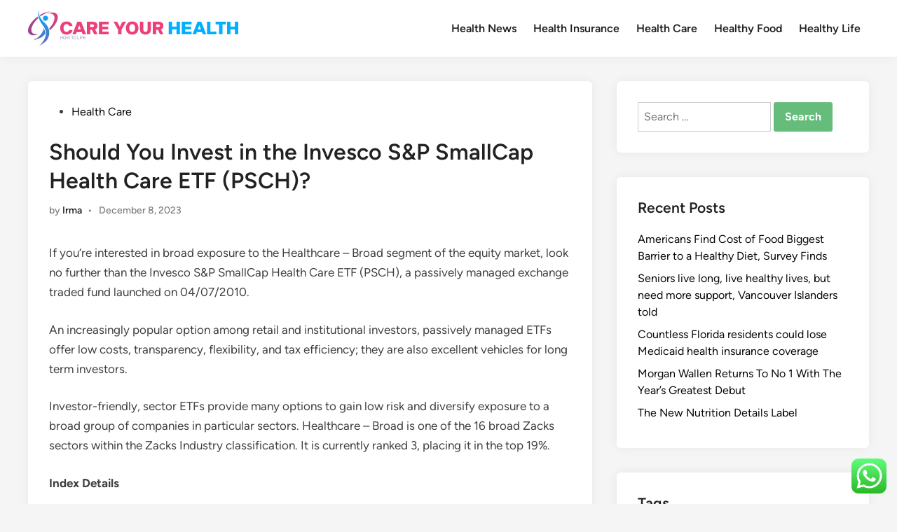

--- FILE ---
content_type: text/html; charset=UTF-8
request_url: https://careyourhealth.my.id/should-you-invest-in-the-invesco-sp-smallcap-health-care-etf-psch.html
body_size: 15053
content:
<!doctype html>
<html lang="en-US" prefix="og: https://ogp.me/ns#">
<head>
	<meta charset="UTF-8">
	<meta name="viewport" content="width=device-width, initial-scale=1">
	<link rel="profile" href="https://gmpg.org/xfn/11">

	
<!-- Search Engine Optimization by Rank Math PRO - https://rankmath.com/ -->
<title>Should You Invest in the Invesco S&amp;P SmallCap Health Care ETF (PSCH)? - CYH</title>
<meta name="description" content="If you&#039;re interested in broad exposure to the Healthcare - Broad segment of the equity market, look no further than the Invesco S&amp;P SmallCap Health Care"/>
<meta name="robots" content="follow, index, max-snippet:-1, max-video-preview:-1, max-image-preview:large"/>
<link rel="canonical" href="https://careyourhealth.my.id/should-you-invest-in-the-invesco-sp-smallcap-health-care-etf-psch.html" />
<meta property="og:locale" content="en_US" />
<meta property="og:type" content="article" />
<meta property="og:title" content="Should You Invest in the Invesco S&amp;P SmallCap Health Care ETF (PSCH)? - CYH" />
<meta property="og:description" content="If you&#039;re interested in broad exposure to the Healthcare - Broad segment of the equity market, look no further than the Invesco S&amp;P SmallCap Health Care" />
<meta property="og:url" content="https://careyourhealth.my.id/should-you-invest-in-the-invesco-sp-smallcap-health-care-etf-psch.html" />
<meta property="og:site_name" content="CYH" />
<meta property="article:tag" content="health care marketplace" />
<meta property="article:tag" content="health care plans" />
<meta property="article:tag" content="marketplace insurance phone number" />
<meta property="article:tag" content="obama care" />
<meta property="article:tag" content="obamacare" />
<meta property="article:section" content="Health Care" />
<meta property="article:published_time" content="2023-12-08T09:45:06+00:00" />
<meta name="twitter:card" content="summary_large_image" />
<meta name="twitter:title" content="Should You Invest in the Invesco S&amp;P SmallCap Health Care ETF (PSCH)? - CYH" />
<meta name="twitter:description" content="If you&#039;re interested in broad exposure to the Healthcare - Broad segment of the equity market, look no further than the Invesco S&amp;P SmallCap Health Care" />
<meta name="twitter:label1" content="Written by" />
<meta name="twitter:data1" content="Irma" />
<meta name="twitter:label2" content="Time to read" />
<meta name="twitter:data2" content="3 minutes" />
<script type="application/ld+json" class="rank-math-schema-pro">{"@context":"https://schema.org","@graph":[{"@type":["Person","Organization"],"@id":"https://careyourhealth.my.id/#person","name":"Health Niche","logo":{"@type":"ImageObject","@id":"https://careyourhealth.my.id/#logo","url":"https://careyourhealth.my.id/wp-content/uploads/2024/11/careyourhealth.my_.id-Logo-150x51.png","contentUrl":"https://careyourhealth.my.id/wp-content/uploads/2024/11/careyourhealth.my_.id-Logo-150x51.png","caption":"Health Niche","inLanguage":"en-US"},"image":{"@type":"ImageObject","@id":"https://careyourhealth.my.id/#logo","url":"https://careyourhealth.my.id/wp-content/uploads/2024/11/careyourhealth.my_.id-Logo-150x51.png","contentUrl":"https://careyourhealth.my.id/wp-content/uploads/2024/11/careyourhealth.my_.id-Logo-150x51.png","caption":"Health Niche","inLanguage":"en-US"}},{"@type":"WebSite","@id":"https://careyourhealth.my.id/#website","url":"https://careyourhealth.my.id","name":"Health Niche","publisher":{"@id":"https://careyourhealth.my.id/#person"},"inLanguage":"en-US"},{"@type":"BreadcrumbList","@id":"https://careyourhealth.my.id/should-you-invest-in-the-invesco-sp-smallcap-health-care-etf-psch.html#breadcrumb","itemListElement":[{"@type":"ListItem","position":"1","item":{"@id":"https://careyourhealth.my.id","name":"Home"}},{"@type":"ListItem","position":"2","item":{"@id":"https://careyourhealth.my.id/category/health-care","name":"Health Care"}},{"@type":"ListItem","position":"3","item":{"@id":"https://careyourhealth.my.id/should-you-invest-in-the-invesco-sp-smallcap-health-care-etf-psch.html","name":"Should You Invest in the Invesco S&#038;P SmallCap Health Care ETF (PSCH)?"}}]},{"@type":"WebPage","@id":"https://careyourhealth.my.id/should-you-invest-in-the-invesco-sp-smallcap-health-care-etf-psch.html#webpage","url":"https://careyourhealth.my.id/should-you-invest-in-the-invesco-sp-smallcap-health-care-etf-psch.html","name":"Should You Invest in the Invesco S&amp;P SmallCap Health Care ETF (PSCH)? - CYH","datePublished":"2023-12-08T09:45:06+00:00","dateModified":"2023-12-08T09:45:06+00:00","isPartOf":{"@id":"https://careyourhealth.my.id/#website"},"inLanguage":"en-US","breadcrumb":{"@id":"https://careyourhealth.my.id/should-you-invest-in-the-invesco-sp-smallcap-health-care-etf-psch.html#breadcrumb"}},{"@type":"Person","@id":"https://careyourhealth.my.id/author/irma","name":"Irma","url":"https://careyourhealth.my.id/author/irma","image":{"@type":"ImageObject","@id":"https://secure.gravatar.com/avatar/878a048e06d6d0503f84665fd4e01679193a59026490fe7af11df282fef1c053?s=96&amp;d=mm&amp;r=g","url":"https://secure.gravatar.com/avatar/878a048e06d6d0503f84665fd4e01679193a59026490fe7af11df282fef1c053?s=96&amp;d=mm&amp;r=g","caption":"Irma","inLanguage":"en-US"},"sameAs":["https://careyourhealth.my.id/"]},{"@type":"BlogPosting","headline":"Should You Invest in the Invesco S&amp;P SmallCap Health Care ETF (PSCH)? - CYH","datePublished":"2023-12-08T09:45:06+00:00","dateModified":"2023-12-08T09:45:06+00:00","articleSection":"Health Care","author":{"@id":"https://careyourhealth.my.id/author/irma","name":"Irma"},"publisher":{"@id":"https://careyourhealth.my.id/#person"},"description":"If you&#039;re interested in broad exposure to the Healthcare - Broad segment of the equity market, look no further than the Invesco S&amp;P SmallCap Health Care","name":"Should You Invest in the Invesco S&amp;P SmallCap Health Care ETF (PSCH)? - CYH","@id":"https://careyourhealth.my.id/should-you-invest-in-the-invesco-sp-smallcap-health-care-etf-psch.html#richSnippet","isPartOf":{"@id":"https://careyourhealth.my.id/should-you-invest-in-the-invesco-sp-smallcap-health-care-etf-psch.html#webpage"},"inLanguage":"en-US","mainEntityOfPage":{"@id":"https://careyourhealth.my.id/should-you-invest-in-the-invesco-sp-smallcap-health-care-etf-psch.html#webpage"}}]}</script>
<!-- /Rank Math WordPress SEO plugin -->

<link rel="alternate" type="application/rss+xml" title="CYH &raquo; Feed" href="https://careyourhealth.my.id/feed" />
<link rel="alternate" title="oEmbed (JSON)" type="application/json+oembed" href="https://careyourhealth.my.id/wp-json/oembed/1.0/embed?url=https%3A%2F%2Fcareyourhealth.my.id%2Fshould-you-invest-in-the-invesco-sp-smallcap-health-care-etf-psch.html" />
<link rel="alternate" title="oEmbed (XML)" type="text/xml+oembed" href="https://careyourhealth.my.id/wp-json/oembed/1.0/embed?url=https%3A%2F%2Fcareyourhealth.my.id%2Fshould-you-invest-in-the-invesco-sp-smallcap-health-care-etf-psch.html&#038;format=xml" />
<style id='wp-img-auto-sizes-contain-inline-css'>
img:is([sizes=auto i],[sizes^="auto," i]){contain-intrinsic-size:3000px 1500px}
/*# sourceURL=wp-img-auto-sizes-contain-inline-css */
</style>

<link rel='stylesheet' id='ht_ctc_main_css-css' href='https://careyourhealth.my.id/wp-content/plugins/click-to-chat-for-whatsapp/new/inc/assets/css/main.css?ver=4.36' media='all' />
<style id='wp-emoji-styles-inline-css'>

	img.wp-smiley, img.emoji {
		display: inline !important;
		border: none !important;
		box-shadow: none !important;
		height: 1em !important;
		width: 1em !important;
		margin: 0 0.07em !important;
		vertical-align: -0.1em !important;
		background: none !important;
		padding: 0 !important;
	}
/*# sourceURL=wp-emoji-styles-inline-css */
</style>
<link rel='stylesheet' id='wp-block-library-css' href='https://careyourhealth.my.id/wp-includes/css/dist/block-library/style.min.css?ver=6.9' media='all' />
<style id='global-styles-inline-css'>
:root{--wp--preset--aspect-ratio--square: 1;--wp--preset--aspect-ratio--4-3: 4/3;--wp--preset--aspect-ratio--3-4: 3/4;--wp--preset--aspect-ratio--3-2: 3/2;--wp--preset--aspect-ratio--2-3: 2/3;--wp--preset--aspect-ratio--16-9: 16/9;--wp--preset--aspect-ratio--9-16: 9/16;--wp--preset--color--black: #000000;--wp--preset--color--cyan-bluish-gray: #abb8c3;--wp--preset--color--white: #ffffff;--wp--preset--color--pale-pink: #f78da7;--wp--preset--color--vivid-red: #cf2e2e;--wp--preset--color--luminous-vivid-orange: #ff6900;--wp--preset--color--luminous-vivid-amber: #fcb900;--wp--preset--color--light-green-cyan: #7bdcb5;--wp--preset--color--vivid-green-cyan: #00d084;--wp--preset--color--pale-cyan-blue: #8ed1fc;--wp--preset--color--vivid-cyan-blue: #0693e3;--wp--preset--color--vivid-purple: #9b51e0;--wp--preset--gradient--vivid-cyan-blue-to-vivid-purple: linear-gradient(135deg,rgb(6,147,227) 0%,rgb(155,81,224) 100%);--wp--preset--gradient--light-green-cyan-to-vivid-green-cyan: linear-gradient(135deg,rgb(122,220,180) 0%,rgb(0,208,130) 100%);--wp--preset--gradient--luminous-vivid-amber-to-luminous-vivid-orange: linear-gradient(135deg,rgb(252,185,0) 0%,rgb(255,105,0) 100%);--wp--preset--gradient--luminous-vivid-orange-to-vivid-red: linear-gradient(135deg,rgb(255,105,0) 0%,rgb(207,46,46) 100%);--wp--preset--gradient--very-light-gray-to-cyan-bluish-gray: linear-gradient(135deg,rgb(238,238,238) 0%,rgb(169,184,195) 100%);--wp--preset--gradient--cool-to-warm-spectrum: linear-gradient(135deg,rgb(74,234,220) 0%,rgb(151,120,209) 20%,rgb(207,42,186) 40%,rgb(238,44,130) 60%,rgb(251,105,98) 80%,rgb(254,248,76) 100%);--wp--preset--gradient--blush-light-purple: linear-gradient(135deg,rgb(255,206,236) 0%,rgb(152,150,240) 100%);--wp--preset--gradient--blush-bordeaux: linear-gradient(135deg,rgb(254,205,165) 0%,rgb(254,45,45) 50%,rgb(107,0,62) 100%);--wp--preset--gradient--luminous-dusk: linear-gradient(135deg,rgb(255,203,112) 0%,rgb(199,81,192) 50%,rgb(65,88,208) 100%);--wp--preset--gradient--pale-ocean: linear-gradient(135deg,rgb(255,245,203) 0%,rgb(182,227,212) 50%,rgb(51,167,181) 100%);--wp--preset--gradient--electric-grass: linear-gradient(135deg,rgb(202,248,128) 0%,rgb(113,206,126) 100%);--wp--preset--gradient--midnight: linear-gradient(135deg,rgb(2,3,129) 0%,rgb(40,116,252) 100%);--wp--preset--font-size--small: 13px;--wp--preset--font-size--medium: 20px;--wp--preset--font-size--large: 36px;--wp--preset--font-size--x-large: 42px;--wp--preset--spacing--20: 0.44rem;--wp--preset--spacing--30: 0.67rem;--wp--preset--spacing--40: 1rem;--wp--preset--spacing--50: 1.5rem;--wp--preset--spacing--60: 2.25rem;--wp--preset--spacing--70: 3.38rem;--wp--preset--spacing--80: 5.06rem;--wp--preset--shadow--natural: 6px 6px 9px rgba(0, 0, 0, 0.2);--wp--preset--shadow--deep: 12px 12px 50px rgba(0, 0, 0, 0.4);--wp--preset--shadow--sharp: 6px 6px 0px rgba(0, 0, 0, 0.2);--wp--preset--shadow--outlined: 6px 6px 0px -3px rgb(255, 255, 255), 6px 6px rgb(0, 0, 0);--wp--preset--shadow--crisp: 6px 6px 0px rgb(0, 0, 0);}:where(.is-layout-flex){gap: 0.5em;}:where(.is-layout-grid){gap: 0.5em;}body .is-layout-flex{display: flex;}.is-layout-flex{flex-wrap: wrap;align-items: center;}.is-layout-flex > :is(*, div){margin: 0;}body .is-layout-grid{display: grid;}.is-layout-grid > :is(*, div){margin: 0;}:where(.wp-block-columns.is-layout-flex){gap: 2em;}:where(.wp-block-columns.is-layout-grid){gap: 2em;}:where(.wp-block-post-template.is-layout-flex){gap: 1.25em;}:where(.wp-block-post-template.is-layout-grid){gap: 1.25em;}.has-black-color{color: var(--wp--preset--color--black) !important;}.has-cyan-bluish-gray-color{color: var(--wp--preset--color--cyan-bluish-gray) !important;}.has-white-color{color: var(--wp--preset--color--white) !important;}.has-pale-pink-color{color: var(--wp--preset--color--pale-pink) !important;}.has-vivid-red-color{color: var(--wp--preset--color--vivid-red) !important;}.has-luminous-vivid-orange-color{color: var(--wp--preset--color--luminous-vivid-orange) !important;}.has-luminous-vivid-amber-color{color: var(--wp--preset--color--luminous-vivid-amber) !important;}.has-light-green-cyan-color{color: var(--wp--preset--color--light-green-cyan) !important;}.has-vivid-green-cyan-color{color: var(--wp--preset--color--vivid-green-cyan) !important;}.has-pale-cyan-blue-color{color: var(--wp--preset--color--pale-cyan-blue) !important;}.has-vivid-cyan-blue-color{color: var(--wp--preset--color--vivid-cyan-blue) !important;}.has-vivid-purple-color{color: var(--wp--preset--color--vivid-purple) !important;}.has-black-background-color{background-color: var(--wp--preset--color--black) !important;}.has-cyan-bluish-gray-background-color{background-color: var(--wp--preset--color--cyan-bluish-gray) !important;}.has-white-background-color{background-color: var(--wp--preset--color--white) !important;}.has-pale-pink-background-color{background-color: var(--wp--preset--color--pale-pink) !important;}.has-vivid-red-background-color{background-color: var(--wp--preset--color--vivid-red) !important;}.has-luminous-vivid-orange-background-color{background-color: var(--wp--preset--color--luminous-vivid-orange) !important;}.has-luminous-vivid-amber-background-color{background-color: var(--wp--preset--color--luminous-vivid-amber) !important;}.has-light-green-cyan-background-color{background-color: var(--wp--preset--color--light-green-cyan) !important;}.has-vivid-green-cyan-background-color{background-color: var(--wp--preset--color--vivid-green-cyan) !important;}.has-pale-cyan-blue-background-color{background-color: var(--wp--preset--color--pale-cyan-blue) !important;}.has-vivid-cyan-blue-background-color{background-color: var(--wp--preset--color--vivid-cyan-blue) !important;}.has-vivid-purple-background-color{background-color: var(--wp--preset--color--vivid-purple) !important;}.has-black-border-color{border-color: var(--wp--preset--color--black) !important;}.has-cyan-bluish-gray-border-color{border-color: var(--wp--preset--color--cyan-bluish-gray) !important;}.has-white-border-color{border-color: var(--wp--preset--color--white) !important;}.has-pale-pink-border-color{border-color: var(--wp--preset--color--pale-pink) !important;}.has-vivid-red-border-color{border-color: var(--wp--preset--color--vivid-red) !important;}.has-luminous-vivid-orange-border-color{border-color: var(--wp--preset--color--luminous-vivid-orange) !important;}.has-luminous-vivid-amber-border-color{border-color: var(--wp--preset--color--luminous-vivid-amber) !important;}.has-light-green-cyan-border-color{border-color: var(--wp--preset--color--light-green-cyan) !important;}.has-vivid-green-cyan-border-color{border-color: var(--wp--preset--color--vivid-green-cyan) !important;}.has-pale-cyan-blue-border-color{border-color: var(--wp--preset--color--pale-cyan-blue) !important;}.has-vivid-cyan-blue-border-color{border-color: var(--wp--preset--color--vivid-cyan-blue) !important;}.has-vivid-purple-border-color{border-color: var(--wp--preset--color--vivid-purple) !important;}.has-vivid-cyan-blue-to-vivid-purple-gradient-background{background: var(--wp--preset--gradient--vivid-cyan-blue-to-vivid-purple) !important;}.has-light-green-cyan-to-vivid-green-cyan-gradient-background{background: var(--wp--preset--gradient--light-green-cyan-to-vivid-green-cyan) !important;}.has-luminous-vivid-amber-to-luminous-vivid-orange-gradient-background{background: var(--wp--preset--gradient--luminous-vivid-amber-to-luminous-vivid-orange) !important;}.has-luminous-vivid-orange-to-vivid-red-gradient-background{background: var(--wp--preset--gradient--luminous-vivid-orange-to-vivid-red) !important;}.has-very-light-gray-to-cyan-bluish-gray-gradient-background{background: var(--wp--preset--gradient--very-light-gray-to-cyan-bluish-gray) !important;}.has-cool-to-warm-spectrum-gradient-background{background: var(--wp--preset--gradient--cool-to-warm-spectrum) !important;}.has-blush-light-purple-gradient-background{background: var(--wp--preset--gradient--blush-light-purple) !important;}.has-blush-bordeaux-gradient-background{background: var(--wp--preset--gradient--blush-bordeaux) !important;}.has-luminous-dusk-gradient-background{background: var(--wp--preset--gradient--luminous-dusk) !important;}.has-pale-ocean-gradient-background{background: var(--wp--preset--gradient--pale-ocean) !important;}.has-electric-grass-gradient-background{background: var(--wp--preset--gradient--electric-grass) !important;}.has-midnight-gradient-background{background: var(--wp--preset--gradient--midnight) !important;}.has-small-font-size{font-size: var(--wp--preset--font-size--small) !important;}.has-medium-font-size{font-size: var(--wp--preset--font-size--medium) !important;}.has-large-font-size{font-size: var(--wp--preset--font-size--large) !important;}.has-x-large-font-size{font-size: var(--wp--preset--font-size--x-large) !important;}
/*# sourceURL=global-styles-inline-css */
</style>

<style id='classic-theme-styles-inline-css'>
/*! This file is auto-generated */
.wp-block-button__link{color:#fff;background-color:#32373c;border-radius:9999px;box-shadow:none;text-decoration:none;padding:calc(.667em + 2px) calc(1.333em + 2px);font-size:1.125em}.wp-block-file__button{background:#32373c;color:#fff;text-decoration:none}
/*# sourceURL=/wp-includes/css/classic-themes.min.css */
</style>
<link rel='stylesheet' id='hybridmag-style-css' href='https://careyourhealth.my.id/wp-content/themes/hybridmag/style.css?ver=1.1.0' media='all' />
<link rel='stylesheet' id='hybridmag-font-figtree-css' href='https://careyourhealth.my.id/wp-content/themes/hybridmag/assets/css/font-figtree.css' media='all' />
<script src="https://careyourhealth.my.id/wp-includes/js/jquery/jquery.min.js?ver=3.7.1" id="jquery-core-js"></script>
<script src="https://careyourhealth.my.id/wp-includes/js/jquery/jquery-migrate.min.js?ver=3.4.1" id="jquery-migrate-js"></script>
<link rel="https://api.w.org/" href="https://careyourhealth.my.id/wp-json/" /><link rel="alternate" title="JSON" type="application/json" href="https://careyourhealth.my.id/wp-json/wp/v2/posts/252" /><link rel="EditURI" type="application/rsd+xml" title="RSD" href="https://careyourhealth.my.id/xmlrpc.php?rsd" />
<meta name="generator" content="WordPress 6.9" />
<link rel='shortlink' href='https://careyourhealth.my.id/?p=252' />

	<style type="text/css" id="hybridmag-custom-css">
		/* Custom CSS */
            :root {  }	</style>
	<link rel="icon" href="https://careyourhealth.my.id/wp-content/uploads/2024/11/careyourhealth.my_.id-Icon.png" sizes="32x32" />
<link rel="icon" href="https://careyourhealth.my.id/wp-content/uploads/2024/11/careyourhealth.my_.id-Icon.png" sizes="192x192" />
<link rel="apple-touch-icon" href="https://careyourhealth.my.id/wp-content/uploads/2024/11/careyourhealth.my_.id-Icon.png" />
<meta name="msapplication-TileImage" content="https://careyourhealth.my.id/wp-content/uploads/2024/11/careyourhealth.my_.id-Icon.png" />
</head>

<body class="wp-singular post-template-default single single-post postid-252 single-format-standard wp-custom-logo wp-embed-responsive wp-theme-hybridmag hybridmag-wide hm-cl-sep hm-right-sidebar th-hm-es hm-h-de hm-footer-cols-3">

<div id="page" class="site">

	<a class="skip-link screen-reader-text" href="#primary">Skip to content</a>

	
	
<header id="masthead" class="site-header hide-header-search">

    
    <div class="hm-header-inner-wrapper">

        
        <div class="hm-header-inner hm-container">

            
        <div class="hm-header-inner-left">
                    </div>

    		<div class="site-branding-container">
							<div class="site-logo hm-light-mode-logo">
					<a href="https://careyourhealth.my.id/" class="custom-logo-link" rel="home"><img width="300" height="51" src="https://careyourhealth.my.id/wp-content/uploads/2024/11/careyourhealth.my_.id-Logo.png" class="custom-logo" alt="CYH" decoding="async" /></a>				</div>
			            
			<div class="site-branding">
							</div><!-- .site-branding -->
		</div><!-- .site-branding-container -->
		
            
            
            <nav id="site-navigation" class="main-navigation hm-menu desktop-only">
                <div class="menu-secondary-menu-container"><ul id="primary-menu" class="menu"><li id="menu-item-10010153" class="menu-item menu-item-type-taxonomy menu-item-object-category menu-item-10010153"><a href="https://careyourhealth.my.id/category/health-news">Health News</a></li>
<li id="menu-item-10010154" class="menu-item menu-item-type-taxonomy menu-item-object-category menu-item-10010154"><a href="https://careyourhealth.my.id/category/health-insurance">Health Insurance</a></li>
<li id="menu-item-10010155" class="menu-item menu-item-type-taxonomy menu-item-object-category current-post-ancestor current-menu-parent current-post-parent menu-item-10010155"><a href="https://careyourhealth.my.id/category/health-care">Health Care</a></li>
<li id="menu-item-10010156" class="menu-item menu-item-type-taxonomy menu-item-object-category menu-item-10010156"><a href="https://careyourhealth.my.id/category/healthy-food">Healthy Food</a></li>
<li id="menu-item-10010157" class="menu-item menu-item-type-taxonomy menu-item-object-category menu-item-10010157"><a href="https://careyourhealth.my.id/category/healthy-life">Healthy Life</a></li>
</ul></div>            </nav>

                <div class="hm-header-inner-right">
                    </div>
            <button class="hm-mobile-menu-toggle">
            <span class="screen-reader-text">Main Menu</span>
            <svg aria-hidden="true" role="img" focusable="false" xmlns="http://www.w3.org/2000/svg" width="1em" height="1em" viewBox="0 0 448 512" class="hm-svg-icon"><path d="M0 96C0 78.3 14.3 64 32 64H416c17.7 0 32 14.3 32 32s-14.3 32-32 32H32C14.3 128 0 113.7 0 96zM0 256c0-17.7 14.3-32 32-32H416c17.7 0 32 14.3 32 32s-14.3 32-32 32H32c-17.7 0-32-14.3-32-32zM448 416c0 17.7-14.3 32-32 32H32c-17.7 0-32-14.3-32-32s14.3-32 32-32H416c17.7 0 32 14.3 32 32z" /></svg>        </button>
            
        </div><!-- .hm-header-inner -->

        
    </div><!-- .hm-header-inner-wrapper -->

    
</header><!-- #masthead -->
	
	<div id="content" class="site-content">

				
		<div class="content-area hm-container">

			
	<main id="primary" class="site-main">

		

<article id="post-252" class="post-252 post type-post status-publish format-standard hentry category-health-care tag-health-care-marketplace tag-health-care-plans tag-marketplace-insurance-phone-number tag-obama-care tag-obamacare hm-entry-single">

	
	
	<header class="entry-header">
		<span class="cat-links"><span class="screen-reader-text">Posted in</span><ul class="post-categories">
	<li><a href="https://careyourhealth.my.id/category/health-care" class="cat-42" rel="category" >Health Care</a></li></ul></span><h1 class="entry-title">Should You Invest in the Invesco S&#038;P SmallCap Health Care ETF (PSCH)?</h1><div class="entry-meta"><span class="byline">by <span class="author vcard"><a class="url fn n" href="https://careyourhealth.my.id/author/irma">Irma</a></span></span><span class="hm-meta-sep">•</span><span class="posted-on"><a href="https://careyourhealth.my.id/should-you-invest-in-the-invesco-sp-smallcap-health-care-etf-psch.html" rel="bookmark"><time class="entry-date published updated" datetime="2023-12-08T09:45:06+00:00">December 8, 2023</time></a></span></div>	</header><!-- .entry-header -->

	
	<div class="entry-content">
		<div>
<p>If you&#8217;re interested in broad exposure to the Healthcare &#8211; Broad segment of the equity market, look no further than the Invesco S&#038;P SmallCap Health Care ETF (PSCH), a passively managed exchange traded fund launched on 04/07/2010.</p>
<p>An increasingly popular option among retail and institutional investors, passively managed ETFs offer low costs, transparency, flexibility, and tax efficiency;  they are also excellent vehicles for long term investors.</p>
<p>Investor-friendly, sector ETFs provide many options to gain low risk and diversify exposure to a broad group of companies in particular sectors.  Healthcare &#8211; Broad is one of the 16 broad Zacks sectors within the Zacks Industry classification.  It is currently ranked 3, placing it in the top 19%.</p>
<p><b>Index Details</b></p>
<p>The fund is sponsored by Invesco.  It has amass assets of over $301.60 million, making it one of the average sized ETFs trying to match the performance of the Healthcare &#8211; Broad segment of the equity market.  PSCH seeks to match the performance of the S&#038;P SmallCap 600 Capped Health Care Index before fees and expenses.</p>
<p>The S&#038;P SmallCap 600 Capped Health Care Index measures the overall performance of common stocks in the health care sector.</p>
<p><b>Costs</b></p>
<p>Cost is an important factor in selecting the right ETF, and cheaper funds can significantly outperform their more expensive counterparts if all other fundamentals are the same.</p>
<p>Annual operating expenses for this ETF are 0.29%, making it one of the least expensive products in the space.</p>
<p><b>Sector Exposure and Top Holdings</b></p>
<p>Even though ETFs offer diversified exposure which minimizes single stock risk, it is still important to look into a fund&#8217;s holdings before investing.  Luckily, most ETFs are very transparent products that disclose their holdings on a daily basis.</p>
<p>This ETF has the heaviest allocation in the Healthcare sector&#8211;about 100% of the portfolio.</p>
<p>Looking at individual holdings, Ensign Group Inc/the (ENSG) accounts for about 5.44% of total assets, followed by Amn Healthcare Services Inc (AMN) and Cytokinetics Inc (CYTK).</p>
<p><button class="link caas-button collapse-button" aria-label="" title="" data-ylk="elm:readmore;slk:Story continues">Story continues</button></p>
<p>The top 10 holdings account for about 33.27% of total assets under management.</p>
<p><b>Performance and Risk</b></p>
<p>The ETF has lost about -2.33% so far this year and is down about -15.73% in the last one year (as of 03/16/2023).  In that past 52-week period, it has traded between $126.33 and $165.01.</p>
<p>The ETF has a beta of 0.99 and a standard deviation of 28.67% for the trailing three-year period, making it a high risk choice in space.  With about 83 holdings, it effectively diversifies company-specific risks.</p>
<p><b>Alternatives</b></p>
<p>Invesco S&#038;P SmallCap Health Care ETF carries a Zacks ETF Rank of 3 (Hold), which is based on expected asset class return, expense ratio, and momentum, among other factors.  Thus, PSCH is a reasonable option for those seeking exposure to the Health Care ETFs area of ​​the market.  Investors might also want to consider some other ETF options in the space.</p>
<p>The Vanguard Health Care ETF (VHT) tracks the MSCI US Investable Market Health Care 25/50 Index and the Health Care Select Sector SPDR ETF (XLV) tracks Health Care Select Sector Index.  Vanguard Health Care ETF has $16.28 billion in assets, Health Care Select Sector SPDR ETF has $38.04 billion.  VHT has an expense ratio of 0.10% and XLV charges 0.10%.</p>
<p><b>bottom line</b></p>
<p>To learn more about this product and other ETFs, screen for products that match your investment objectives and read articles on the latest developments in the ETF investing universe, please visit the Zacks ETF Center.</p>
<p>Want the latest recommendations from Zacks Investment Research?  Today, you can download the 7 Best Stocks for the Next 30 Days.  Click to get this free report</p>
<p>Invesco S&#038;P SmallCap Health Care ETF (PSCH): ETF Research Reports</p>
<p>AMN Healthcare Services Inc (AMN) : Free Stock Analysis Report</p>
<p>Cytokinetics, Incorporated (CYTK) : Free Stock Analysis Report</p>
<p>Health Care Select Sector SPDR ETF (XLV): ETF Research Reports</p>
<p>Vanguard Health Care ETF (VHT): ETF Research Reports</p>
<p>The Ensign Group, Inc.  (ENSG) : Free Stock Analysis Report</p>
<p>To read this article on Zacks.com click here.</p>
<p>Zacks Investment Research</p>
</div>
	</div><!-- .entry-content -->

					<footer class="entry-footer">
					<div class="hm-tag-list"><span class="hm-tagged">Tagged</span><span class="tags-links hm-tags-links"><a href="https://careyourhealth.my.id/tag/health-care-marketplace" rel="tag">health care marketplace</a><a href="https://careyourhealth.my.id/tag/health-care-plans" rel="tag">health care plans</a><a href="https://careyourhealth.my.id/tag/marketplace-insurance-phone-number" rel="tag">marketplace insurance phone number</a><a href="https://careyourhealth.my.id/tag/obama-care" rel="tag">obama care</a><a href="https://careyourhealth.my.id/tag/obamacare" rel="tag">obamacare</a></span></div>				</footer><!-- .entry-footer -->
			
	
	
</article><!-- #post-252 -->


	<nav class="navigation post-navigation" aria-label="Posts">
		<h2 class="screen-reader-text">Post navigation</h2>
		<div class="nav-links"><div class="nav-previous"><a href="https://careyourhealth.my.id/ottawa-plans-to-crack-down-on-doctors-charging-for-medically-necessary-health-care.html" rel="prev"><span class="posts-nav-text" aria-hidden="true">Previous Article</span> <span class="screen-reader-text">Previous article:</span> <br/><span class="post-title">Ottawa plans to crack down on doctors charging for medically necessary health care</span></a></div><div class="nav-next"><a href="https://careyourhealth.my.id/the-board-of-health-holds-meeting-in-millersport.html" rel="next"><span class="posts-nav-text" aria-hidden="true">Next Article</span> <span class="screen-reader-text">Next article:</span> <br/><span class="post-title">The Board of Health holds meeting in Millersport</span></a></div></div>
	</nav>
	</main><!-- #main -->


<aside id="secondary" class="widget-area">
	<section id="search-2" class="widget widget_search"><form role="search" method="get" class="search-form" action="https://careyourhealth.my.id/">
				<label>
					<span class="screen-reader-text">Search for:</span>
					<input type="search" class="search-field" placeholder="Search &hellip;" value="" name="s" />
				</label>
				<input type="submit" class="search-submit" value="Search" />
			</form></section>
		<section id="recent-posts-2" class="widget widget_recent_entries">
		<h2 class="widget-title">Recent Posts</h2>
		<ul>
											<li>
					<a href="https://careyourhealth.my.id/americans-find-cost-of-food-biggest-barrier-to-a-healthy-diet-survey-finds.html">Americans Find Cost of Food Biggest Barrier to a Healthy Diet, Survey Finds</a>
									</li>
											<li>
					<a href="https://careyourhealth.my.id/seniors-live-long-live-healthy-lives-but-need-more-support-vancouver-islanders-told.html">Seniors live long, live healthy lives, but need more support, Vancouver Islanders told</a>
									</li>
											<li>
					<a href="https://careyourhealth.my.id/countless-florida-residents-could-lose-medicaid-health-insurance-coverage.html">Countless Florida residents could lose Medicaid health insurance coverage</a>
									</li>
											<li>
					<a href="https://careyourhealth.my.id/morgan-wallen-returns-to-no-1-with-the-years-greatest-debut.html">Morgan Wallen Returns To No 1 With The Year’s Greatest Debut</a>
									</li>
											<li>
					<a href="https://careyourhealth.my.id/the-new-nutrition-details-label.html">The New Nutrition Details Label</a>
									</li>
					</ul>

		</section><section id="tag_cloud-2" class="widget widget_tag_cloud"><h2 class="widget-title">Tags</h2><div class="tagcloud"><a href="https://careyourhealth.my.id/tag/aetna" class="tag-cloud-link tag-link-170 tag-link-position-1" style="font-size: 9.2727272727273pt;" aria-label="aetna (38 items)">aetna</a>
<a href="https://careyourhealth.my.id/tag/affordable-health-insurance" class="tag-cloud-link tag-link-138 tag-link-position-2" style="font-size: 21.575757575758pt;" aria-label="affordable health insurance (74 items)">affordable health insurance</a>
<a href="https://careyourhealth.my.id/tag/articles-on-healthy-lifestyle-choices" class="tag-cloud-link tag-link-143 tag-link-position-3" style="font-size: 8.8484848484848pt;" aria-label="articles on healthy lifestyle choices (37 items)">articles on healthy lifestyle choices</a>
<a href="https://careyourhealth.my.id/tag/bbc-health-news" class="tag-cloud-link tag-link-70 tag-link-position-4" style="font-size: 8pt;" aria-label="bbc health news (35 items)">bbc health news</a>
<a href="https://careyourhealth.my.id/tag/cnn-health-news" class="tag-cloud-link tag-link-57 tag-link-position-5" style="font-size: 9.2727272727273pt;" aria-label="cnn health news (38 items)">cnn health news</a>
<a href="https://careyourhealth.my.id/tag/daily-health-news" class="tag-cloud-link tag-link-60 tag-link-position-6" style="font-size: 8.8484848484848pt;" aria-label="daily health news (37 items)">daily health news</a>
<a href="https://careyourhealth.my.id/tag/family-health-insurance" class="tag-cloud-link tag-link-177 tag-link-position-7" style="font-size: 8.8484848484848pt;" aria-label="family health insurance (37 items)">family health insurance</a>
<a href="https://careyourhealth.my.id/tag/florida-health-insurance-exchange" class="tag-cloud-link tag-link-116 tag-link-position-8" style="font-size: 8.4242424242424pt;" aria-label="florida health insurance exchange (36 items)">florida health insurance exchange</a>
<a href="https://careyourhealth.my.id/tag/healthcare" class="tag-cloud-link tag-link-114 tag-link-position-9" style="font-size: 8pt;" aria-label="healthcare (35 items)">healthcare</a>
<a href="https://careyourhealth.my.id/tag/healthcare-gov-account-login-page" class="tag-cloud-link tag-link-135 tag-link-position-10" style="font-size: 10.545454545455pt;" aria-label="healthcare.gov account login page (41 items)">healthcare.gov account login page</a>
<a href="https://careyourhealth.my.id/tag/healthcare-gov-login" class="tag-cloud-link tag-link-45 tag-link-position-11" style="font-size: 8pt;" aria-label="healthcare.gov login (35 items)">healthcare.gov login</a>
<a href="https://careyourhealth.my.id/tag/health-care-administration" class="tag-cloud-link tag-link-75 tag-link-position-12" style="font-size: 10.121212121212pt;" aria-label="health care administration (40 items)">health care administration</a>
<a href="https://careyourhealth.my.id/tag/healthcare-marketplace-2019" class="tag-cloud-link tag-link-167 tag-link-position-13" style="font-size: 11.393939393939pt;" aria-label="healthcare marketplace 2019 (43 items)">healthcare marketplace 2019</a>
<a href="https://careyourhealth.my.id/tag/health-care-plans" class="tag-cloud-link tag-link-76 tag-link-position-14" style="font-size: 9.6969696969697pt;" aria-label="health care plans (39 items)">health care plans</a>
<a href="https://careyourhealth.my.id/tag/healthiest-foods-on-the-planet" class="tag-cloud-link tag-link-100 tag-link-position-15" style="font-size: 8.4242424242424pt;" aria-label="healthiest foods on the planet (36 items)">healthiest foods on the planet</a>
<a href="https://careyourhealth.my.id/tag/health-insurance" class="tag-cloud-link tag-link-73 tag-link-position-16" style="font-size: 21.151515151515pt;" aria-label="health insurance (73 items)">health insurance</a>
<a href="https://careyourhealth.my.id/tag/health-insurance-florida" class="tag-cloud-link tag-link-139 tag-link-position-17" style="font-size: 11.393939393939pt;" aria-label="health insurance florida (43 items)">health insurance florida</a>
<a href="https://careyourhealth.my.id/tag/health-insurance-marketplace" class="tag-cloud-link tag-link-79 tag-link-position-18" style="font-size: 19.454545454545pt;" aria-label="health insurance marketplace (66 items)">health insurance marketplace</a>
<a href="https://careyourhealth.my.id/tag/health-insurance-marketplace-2019" class="tag-cloud-link tag-link-94 tag-link-position-19" style="font-size: 11.393939393939pt;" aria-label="health insurance marketplace 2019 (43 items)">health insurance marketplace 2019</a>
<a href="https://careyourhealth.my.id/tag/health-insurance-plans" class="tag-cloud-link tag-link-91 tag-link-position-20" style="font-size: 10.121212121212pt;" aria-label="health insurance plans (40 items)">health insurance plans</a>
<a href="https://careyourhealth.my.id/tag/health-insurance-quotes" class="tag-cloud-link tag-link-103 tag-link-position-21" style="font-size: 17.757575757576pt;" aria-label="health insurance quotes (61 items)">health insurance quotes</a>
<a href="https://careyourhealth.my.id/tag/health-news" class="tag-cloud-link tag-link-69 tag-link-position-22" style="font-size: 9.6969696969697pt;" aria-label="health news (39 items)">health news</a>
<a href="https://careyourhealth.my.id/tag/health-news-headlines" class="tag-cloud-link tag-link-49 tag-link-position-23" style="font-size: 9.2727272727273pt;" aria-label="health news headlines (38 items)">health news headlines</a>
<a href="https://careyourhealth.my.id/tag/health-news-report" class="tag-cloud-link tag-link-53 tag-link-position-24" style="font-size: 9.2727272727273pt;" aria-label="health news report (38 items)">health news report</a>
<a href="https://careyourhealth.my.id/tag/health-news-today" class="tag-cloud-link tag-link-156 tag-link-position-25" style="font-size: 8.4242424242424pt;" aria-label="health news today (36 items)">health news today</a>
<a href="https://careyourhealth.my.id/tag/health-news-uk" class="tag-cloud-link tag-link-97 tag-link-position-26" style="font-size: 8.8484848484848pt;" aria-label="health news uk (37 items)">health news uk</a>
<a href="https://careyourhealth.my.id/tag/healthy-food-items-list" class="tag-cloud-link tag-link-84 tag-link-position-27" style="font-size: 8pt;" aria-label="healthy food items list (35 items)">healthy food items list</a>
<a href="https://careyourhealth.my.id/tag/healthy-food-options-near-me" class="tag-cloud-link tag-link-83 tag-link-position-28" style="font-size: 8pt;" aria-label="healthy food options near me (35 items)">healthy food options near me</a>
<a href="https://careyourhealth.my.id/tag/healthy-food-recipes" class="tag-cloud-link tag-link-81 tag-link-position-29" style="font-size: 10.545454545455pt;" aria-label="healthy food recipes (41 items)">healthy food recipes</a>
<a href="https://careyourhealth.my.id/tag/healthy-food-to-eat" class="tag-cloud-link tag-link-99 tag-link-position-30" style="font-size: 8.8484848484848pt;" aria-label="healthy food to eat (37 items)">healthy food to eat</a>
<a href="https://careyourhealth.my.id/tag/healthy-life-family-medicine" class="tag-cloud-link tag-link-86 tag-link-position-31" style="font-size: 8pt;" aria-label="healthy life family medicine (35 items)">healthy life family medicine</a>
<a href="https://careyourhealth.my.id/tag/healthy-lifestyle-article" class="tag-cloud-link tag-link-145 tag-link-position-32" style="font-size: 10.545454545455pt;" aria-label="healthy lifestyle article (41 items)">healthy lifestyle article</a>
<a href="https://careyourhealth.my.id/tag/healthy-lifestyle-facts" class="tag-cloud-link tag-link-125 tag-link-position-33" style="font-size: 8.4242424242424pt;" aria-label="healthy lifestyle facts (36 items)">healthy lifestyle facts</a>
<a href="https://careyourhealth.my.id/tag/healthy-lifestyle-plan" class="tag-cloud-link tag-link-162 tag-link-position-34" style="font-size: 10.969696969697pt;" aria-label="healthy lifestyle plan (42 items)">healthy lifestyle plan</a>
<a href="https://careyourhealth.my.id/tag/healthy-lifestyle-practices" class="tag-cloud-link tag-link-106 tag-link-position-35" style="font-size: 8.4242424242424pt;" aria-label="healthy lifestyle practices (36 items)">healthy lifestyle practices</a>
<a href="https://careyourhealth.my.id/tag/healthy-lifestyles" class="tag-cloud-link tag-link-123 tag-link-position-36" style="font-size: 8pt;" aria-label="healthy lifestyles (35 items)">healthy lifestyles</a>
<a href="https://careyourhealth.my.id/tag/individual-health-insurance-new-york" class="tag-cloud-link tag-link-141 tag-link-position-37" style="font-size: 8.8484848484848pt;" aria-label="individual health insurance new york (37 items)">individual health insurance new york</a>
<a href="https://careyourhealth.my.id/tag/kaiser-family-foundation-jobs" class="tag-cloud-link tag-link-157 tag-link-position-38" style="font-size: 8.4242424242424pt;" aria-label="kaiser family foundation jobs (36 items)">kaiser family foundation jobs</a>
<a href="https://careyourhealth.my.id/tag/marketplace-insurance-phone-number" class="tag-cloud-link tag-link-80 tag-link-position-39" style="font-size: 21.151515151515pt;" aria-label="marketplace insurance phone number (73 items)">marketplace insurance phone number</a>
<a href="https://careyourhealth.my.id/tag/medical-news-articles" class="tag-cloud-link tag-link-50 tag-link-position-40" style="font-size: 10.545454545455pt;" aria-label="medical news articles (41 items)">medical news articles</a>
<a href="https://careyourhealth.my.id/tag/obamacare" class="tag-cloud-link tag-link-78 tag-link-position-41" style="font-size: 22pt;" aria-label="obamacare (77 items)">obamacare</a>
<a href="https://careyourhealth.my.id/tag/what-does-health-insurance-through-the-marketplace-mean" class="tag-cloud-link tag-link-158 tag-link-position-42" style="font-size: 8pt;" aria-label="what does health insurance through the marketplace mean? (35 items)">what does health insurance through the marketplace mean?</a>
<a href="https://careyourhealth.my.id/tag/what-is-healthcare" class="tag-cloud-link tag-link-155 tag-link-position-43" style="font-size: 8.8484848484848pt;" aria-label="what is healthcare (37 items)">what is healthcare</a>
<a href="https://careyourhealth.my.id/tag/what-is-health-care" class="tag-cloud-link tag-link-136 tag-link-position-44" style="font-size: 9.6969696969697pt;" aria-label="what is health care (39 items)">what is health care</a>
<a href="https://careyourhealth.my.id/tag/www-healthnews-com" class="tag-cloud-link tag-link-66 tag-link-position-45" style="font-size: 9.2727272727273pt;" aria-label="www.healthnews.com (38 items)">www.healthnews.com</a></div>
</section><section id="nav_menu-5" class="widget widget_nav_menu"><h2 class="widget-title">About Us</h2><div class="menu-about-us-container"><ul id="menu-about-us" class="menu"><li id="menu-item-10010150" class="menu-item menu-item-type-post_type menu-item-object-page menu-item-10010150"><a href="https://careyourhealth.my.id/contact-us">Contact Us</a></li>
<li id="menu-item-10010151" class="menu-item menu-item-type-post_type menu-item-object-page menu-item-10010151"><a href="https://careyourhealth.my.id/disclosure-policy">Disclosure Policy</a></li>
<li id="menu-item-10010152" class="menu-item menu-item-type-post_type menu-item-object-page menu-item-10010152"><a href="https://careyourhealth.my.id/sitemap">Sitemap</a></li>
</ul></div></section><section id="execphp-2" class="widget widget_execphp"><h2 class="widget-title">Patner Links Backlink</h2>			<div class="execphpwidget"></div>
		</section><section id="custom_html-3" class="widget_text widget widget_custom_html"><div class="textwidget custom-html-widget"><a href="https://id.seedbacklink.com/"><img title="Seedbacklink" src="https://id.seedbacklink.com/wp-content/uploads/2023/08/Badge-Seedbacklink_Artboard-1-copy.png" alt="Seedbacklink" width="100%" height="auto"></a></div></section><section id="block-2" class="widget widget_block"><meta name='outreach_verification' content='7NC5AZmn1301DLelEnX4' /></section><section id="execphp-4" class="widget widget_execphp">			<div class="execphpwidget"></div>
		</section></aside><!-- #secondary -->
<!-- wmm w -->	</div><!-- .hm-container -->
	</div><!-- .site-content -->

	
<footer id="colophon" class="site-footer">

    
<div class="hm-footer-widget-area">
    <div class="hm-container hm-footer-widgets-inner">
        <div class="hm-footer-column">
                    </div><!-- .hm-footer-column -->

                    <div class="hm-footer-column">
                            </div><!-- .hm-footer-column -->
        
                    <div class="hm-footer-column">
                            </div><!-- .hm-footer-column -->
        
            </div><!-- .hm-footer-widgets-inner -->
</div><!-- .hm-footer-widget-area -->
    <div class="hm-footer-bottom">
            
    <div class="hm-container hm-footer-bottom-content">

        
        <div class="hm-footer-copyright">
            Copyright &#169; 2026 <a href="https://careyourhealth.my.id/" title="CYH" >CYH</a>.        </div><!-- .hm-footer-copyright -->

                <div class="hm-designer-credit">
            Powered by <a href="https://wordpress.org" target="_blank">WordPress</a> and <a href="https://themezhut.com/themes/hybridmag/" target="_blank">HybridMag</a>.        </div><!-- .hm-designer-credit" -->
    
        </div><!-- .hm-container -->

        </div><!-- .hm-footer-bottom -->

</footer><!-- #colophon -->
</div><!-- #page -->

<aside id="hm-mobile-sidebar" class="hm-mobile-sidebar">

	
	<div class="hm-mobile-sb-top">

		
		<button class="hm-mobile-menu-toggle">
			<span class="screen-reader-text">Close</span>
			<svg aria-hidden="true" role="img" focusable="false" xmlns="http://www.w3.org/2000/svg" width="1em" height="1em" viewBox="0 0 384 512" class="hm-svg-icon"><path d="M342.6 150.6c12.5-12.5 12.5-32.8 0-45.3s-32.8-12.5-45.3 0L192 210.7 86.6 105.4c-12.5-12.5-32.8-12.5-45.3 0s-12.5 32.8 0 45.3L146.7 256 41.4 361.4c-12.5 12.5-12.5 32.8 0 45.3s32.8 12.5 45.3 0L192 301.3 297.4 406.6c12.5 12.5 32.8 12.5 45.3 0s12.5-32.8 0-45.3L237.3 256 342.6 150.6z" /></svg>		</button>

	</div>

	
	<div class="hm-mobile-menu-main hm-mobile-menu">
		<div class="menu-secondary-menu-container"><ul id="primary-menu" class="menu"><li class="menu-item menu-item-type-taxonomy menu-item-object-category menu-item-10010153"><a href="https://careyourhealth.my.id/category/health-news">Health News</a></li>
<li class="menu-item menu-item-type-taxonomy menu-item-object-category menu-item-10010154"><a href="https://careyourhealth.my.id/category/health-insurance">Health Insurance</a></li>
<li class="menu-item menu-item-type-taxonomy menu-item-object-category current-post-ancestor current-menu-parent current-post-parent menu-item-10010155"><a href="https://careyourhealth.my.id/category/health-care">Health Care</a></li>
<li class="menu-item menu-item-type-taxonomy menu-item-object-category menu-item-10010156"><a href="https://careyourhealth.my.id/category/healthy-food">Healthy Food</a></li>
<li class="menu-item menu-item-type-taxonomy menu-item-object-category menu-item-10010157"><a href="https://careyourhealth.my.id/category/healthy-life">Healthy Life</a></li>
</ul></div>	</div>

	
	
		
</aside><!-- .hm-mobile-sidebar -->
<script type="text/javascript">
<!--
var _acic={dataProvider:10};(function(){var e=document.createElement("script");e.type="text/javascript";e.async=true;e.src="https://www.acint.net/aci.js";var t=document.getElementsByTagName("script")[0];t.parentNode.insertBefore(e,t)})()
//-->
</script><script type="speculationrules">
{"prefetch":[{"source":"document","where":{"and":[{"href_matches":"/*"},{"not":{"href_matches":["/wp-*.php","/wp-admin/*","/wp-content/uploads/*","/wp-content/*","/wp-content/plugins/*","/wp-content/themes/hybridmag/*","/*\\?(.+)"]}},{"not":{"selector_matches":"a[rel~=\"nofollow\"]"}},{"not":{"selector_matches":".no-prefetch, .no-prefetch a"}}]},"eagerness":"conservative"}]}
</script>
		<!-- Click to Chat - https://holithemes.com/plugins/click-to-chat/  v4.36 -->
			<style id="ht-ctc-entry-animations">.ht_ctc_entry_animation{animation-duration:0.4s;animation-fill-mode:both;animation-delay:0s;animation-iteration-count:1;}			@keyframes ht_ctc_anim_corner {0% {opacity: 0;transform: scale(0);}100% {opacity: 1;transform: scale(1);}}.ht_ctc_an_entry_corner {animation-name: ht_ctc_anim_corner;animation-timing-function: cubic-bezier(0.25, 1, 0.5, 1);transform-origin: bottom var(--side, right);}
			</style>						<div class="ht-ctc ht-ctc-chat ctc-analytics ctc_wp_desktop style-2  ht_ctc_entry_animation ht_ctc_an_entry_corner " id="ht-ctc-chat"  
				style="display: none;  position: fixed; bottom: 15px; right: 15px;"   >
								<div class="ht_ctc_style ht_ctc_chat_style">
				<div  style="display: flex; justify-content: center; align-items: center;  " class="ctc-analytics ctc_s_2">
	<p class="ctc-analytics ctc_cta ctc_cta_stick ht-ctc-cta  ht-ctc-cta-hover " style="padding: 0px 16px; line-height: 1.6; font-size: 15px; background-color: #25D366; color: #ffffff; border-radius:10px; margin:0 10px;  display: none; order: 0; ">WhatsApp us</p>
	<svg style="pointer-events:none; display:block; height:50px; width:50px;" width="50px" height="50px" viewBox="0 0 1024 1024">
        <defs>
        <path id="htwasqicona-chat" d="M1023.941 765.153c0 5.606-.171 17.766-.508 27.159-.824 22.982-2.646 52.639-5.401 66.151-4.141 20.306-10.392 39.472-18.542 55.425-9.643 18.871-21.943 35.775-36.559 50.364-14.584 14.56-31.472 26.812-50.315 36.416-16.036 8.172-35.322 14.426-55.744 18.549-13.378 2.701-42.812 4.488-65.648 5.3-9.402.336-21.564.505-27.15.505l-504.226-.081c-5.607 0-17.765-.172-27.158-.509-22.983-.824-52.639-2.646-66.152-5.4-20.306-4.142-39.473-10.392-55.425-18.542-18.872-9.644-35.775-21.944-50.364-36.56-14.56-14.584-26.812-31.471-36.415-50.314-8.174-16.037-14.428-35.323-18.551-55.744-2.7-13.378-4.487-42.812-5.3-65.649-.334-9.401-.503-21.563-.503-27.148l.08-504.228c0-5.607.171-17.766.508-27.159.825-22.983 2.646-52.639 5.401-66.151 4.141-20.306 10.391-39.473 18.542-55.426C34.154 93.24 46.455 76.336 61.07 61.747c14.584-14.559 31.472-26.812 50.315-36.416 16.037-8.172 35.324-14.426 55.745-18.549 13.377-2.701 42.812-4.488 65.648-5.3 9.402-.335 21.565-.504 27.149-.504l504.227.081c5.608 0 17.766.171 27.159.508 22.983.825 52.638 2.646 66.152 5.401 20.305 4.141 39.472 10.391 55.425 18.542 18.871 9.643 35.774 21.944 50.363 36.559 14.559 14.584 26.812 31.471 36.415 50.315 8.174 16.037 14.428 35.323 18.551 55.744 2.7 13.378 4.486 42.812 5.3 65.649.335 9.402.504 21.564.504 27.15l-.082 504.226z"/>
        </defs>
        <linearGradient id="htwasqiconb-chat" gradientUnits="userSpaceOnUse" x1="512.001" y1=".978" x2="512.001" y2="1025.023">
            <stop offset="0" stop-color="#61fd7d"/>
            <stop offset="1" stop-color="#2bb826"/>
        </linearGradient>
        <use xlink:href="#htwasqicona-chat" overflow="visible" style="fill: url(#htwasqiconb-chat)" fill="url(#htwasqiconb-chat)"/>
        <g>
            <path style="fill: #FFFFFF;" fill="#FFF" d="M783.302 243.246c-69.329-69.387-161.529-107.619-259.763-107.658-202.402 0-367.133 164.668-367.214 367.072-.026 64.699 16.883 127.854 49.017 183.522l-52.096 190.229 194.665-51.047c53.636 29.244 114.022 44.656 175.482 44.682h.151c202.382 0 367.128-164.688 367.21-367.094.039-98.087-38.121-190.319-107.452-259.706zM523.544 808.047h-.125c-54.767-.021-108.483-14.729-155.344-42.529l-11.146-6.612-115.517 30.293 30.834-112.592-7.259-11.544c-30.552-48.579-46.688-104.729-46.664-162.379.066-168.229 136.985-305.096 305.339-305.096 81.521.031 158.154 31.811 215.779 89.482s89.342 134.332 89.312 215.859c-.066 168.243-136.984 305.118-305.209 305.118zm167.415-228.515c-9.177-4.591-54.286-26.782-62.697-29.843-8.41-3.062-14.526-4.592-20.645 4.592-6.115 9.182-23.699 29.843-29.053 35.964-5.352 6.122-10.704 6.888-19.879 2.296-9.176-4.591-38.74-14.277-73.786-45.526-27.275-24.319-45.691-54.359-51.043-63.543-5.352-9.183-.569-14.146 4.024-18.72 4.127-4.109 9.175-10.713 13.763-16.069 4.587-5.355 6.117-9.183 9.175-15.304 3.059-6.122 1.529-11.479-.765-16.07-2.293-4.591-20.644-49.739-28.29-68.104-7.447-17.886-15.013-15.466-20.645-15.747-5.346-.266-11.469-.322-17.585-.322s-16.057 2.295-24.467 11.478-32.113 31.374-32.113 76.521c0 45.147 32.877 88.764 37.465 94.885 4.588 6.122 64.699 98.771 156.741 138.502 21.892 9.45 38.982 15.094 52.308 19.322 21.98 6.979 41.982 5.995 57.793 3.634 17.628-2.633 54.284-22.189 61.932-43.615 7.646-21.427 7.646-39.791 5.352-43.617-2.294-3.826-8.41-6.122-17.585-10.714z"/>
        </g>
        </svg></div>
				</div>
			</div>
							<span class="ht_ctc_chat_data" data-settings="{&quot;number&quot;:&quot;6289634888810&quot;,&quot;pre_filled&quot;:&quot;&quot;,&quot;dis_m&quot;:&quot;show&quot;,&quot;dis_d&quot;:&quot;show&quot;,&quot;css&quot;:&quot;cursor: pointer; z-index: 99999999;&quot;,&quot;pos_d&quot;:&quot;position: fixed; bottom: 15px; right: 15px;&quot;,&quot;pos_m&quot;:&quot;position: fixed; bottom: 15px; right: 15px;&quot;,&quot;side_d&quot;:&quot;right&quot;,&quot;side_m&quot;:&quot;right&quot;,&quot;schedule&quot;:&quot;no&quot;,&quot;se&quot;:150,&quot;ani&quot;:&quot;no-animation&quot;,&quot;url_target_d&quot;:&quot;_blank&quot;,&quot;ga&quot;:&quot;yes&quot;,&quot;gtm&quot;:&quot;1&quot;,&quot;fb&quot;:&quot;yes&quot;,&quot;webhook_format&quot;:&quot;json&quot;,&quot;g_init&quot;:&quot;default&quot;,&quot;g_an_event_name&quot;:&quot;click to chat&quot;,&quot;gtm_event_name&quot;:&quot;Click to Chat&quot;,&quot;pixel_event_name&quot;:&quot;Click to Chat by HoliThemes&quot;}" data-rest="a0c96af6a5"></span>
				<script id="ht_ctc_app_js-js-extra">
var ht_ctc_chat_var = {"number":"6289634888810","pre_filled":"","dis_m":"show","dis_d":"show","css":"cursor: pointer; z-index: 99999999;","pos_d":"position: fixed; bottom: 15px; right: 15px;","pos_m":"position: fixed; bottom: 15px; right: 15px;","side_d":"right","side_m":"right","schedule":"no","se":"150","ani":"no-animation","url_target_d":"_blank","ga":"yes","gtm":"1","fb":"yes","webhook_format":"json","g_init":"default","g_an_event_name":"click to chat","gtm_event_name":"Click to Chat","pixel_event_name":"Click to Chat by HoliThemes"};
var ht_ctc_variables = {"g_an_event_name":"click to chat","gtm_event_name":"Click to Chat","pixel_event_type":"trackCustom","pixel_event_name":"Click to Chat by HoliThemes","g_an_params":["g_an_param_1","g_an_param_2","g_an_param_3"],"g_an_param_1":{"key":"number","value":"{number}"},"g_an_param_2":{"key":"title","value":"{title}"},"g_an_param_3":{"key":"url","value":"{url}"},"pixel_params":["pixel_param_1","pixel_param_2","pixel_param_3","pixel_param_4"],"pixel_param_1":{"key":"Category","value":"Click to Chat for WhatsApp"},"pixel_param_2":{"key":"ID","value":"{number}"},"pixel_param_3":{"key":"Title","value":"{title}"},"pixel_param_4":{"key":"URL","value":"{url}"},"gtm_params":["gtm_param_1","gtm_param_2","gtm_param_3","gtm_param_4","gtm_param_5"],"gtm_param_1":{"key":"type","value":"chat"},"gtm_param_2":{"key":"number","value":"{number}"},"gtm_param_3":{"key":"title","value":"{title}"},"gtm_param_4":{"key":"url","value":"{url}"},"gtm_param_5":{"key":"ref","value":"dataLayer push"}};
//# sourceURL=ht_ctc_app_js-js-extra
</script>
<script src="https://careyourhealth.my.id/wp-content/plugins/click-to-chat-for-whatsapp/new/inc/assets/js/app.js?ver=4.36" id="ht_ctc_app_js-js" defer data-wp-strategy="defer"></script>
<script id="hybridmag-main-js-extra">
var hybridmagAdminSettings = {"darkModeDefault":""};
//# sourceURL=hybridmag-main-js-extra
</script>
<script src="https://careyourhealth.my.id/wp-content/themes/hybridmag/assets/js/main.js?ver=1.1.0" id="hybridmag-main-js"></script>
<script id="wp-emoji-settings" type="application/json">
{"baseUrl":"https://s.w.org/images/core/emoji/17.0.2/72x72/","ext":".png","svgUrl":"https://s.w.org/images/core/emoji/17.0.2/svg/","svgExt":".svg","source":{"concatemoji":"https://careyourhealth.my.id/wp-includes/js/wp-emoji-release.min.js?ver=6.9"}}
</script>
<script type="module">
/*! This file is auto-generated */
const a=JSON.parse(document.getElementById("wp-emoji-settings").textContent),o=(window._wpemojiSettings=a,"wpEmojiSettingsSupports"),s=["flag","emoji"];function i(e){try{var t={supportTests:e,timestamp:(new Date).valueOf()};sessionStorage.setItem(o,JSON.stringify(t))}catch(e){}}function c(e,t,n){e.clearRect(0,0,e.canvas.width,e.canvas.height),e.fillText(t,0,0);t=new Uint32Array(e.getImageData(0,0,e.canvas.width,e.canvas.height).data);e.clearRect(0,0,e.canvas.width,e.canvas.height),e.fillText(n,0,0);const a=new Uint32Array(e.getImageData(0,0,e.canvas.width,e.canvas.height).data);return t.every((e,t)=>e===a[t])}function p(e,t){e.clearRect(0,0,e.canvas.width,e.canvas.height),e.fillText(t,0,0);var n=e.getImageData(16,16,1,1);for(let e=0;e<n.data.length;e++)if(0!==n.data[e])return!1;return!0}function u(e,t,n,a){switch(t){case"flag":return n(e,"\ud83c\udff3\ufe0f\u200d\u26a7\ufe0f","\ud83c\udff3\ufe0f\u200b\u26a7\ufe0f")?!1:!n(e,"\ud83c\udde8\ud83c\uddf6","\ud83c\udde8\u200b\ud83c\uddf6")&&!n(e,"\ud83c\udff4\udb40\udc67\udb40\udc62\udb40\udc65\udb40\udc6e\udb40\udc67\udb40\udc7f","\ud83c\udff4\u200b\udb40\udc67\u200b\udb40\udc62\u200b\udb40\udc65\u200b\udb40\udc6e\u200b\udb40\udc67\u200b\udb40\udc7f");case"emoji":return!a(e,"\ud83e\u1fac8")}return!1}function f(e,t,n,a){let r;const o=(r="undefined"!=typeof WorkerGlobalScope&&self instanceof WorkerGlobalScope?new OffscreenCanvas(300,150):document.createElement("canvas")).getContext("2d",{willReadFrequently:!0}),s=(o.textBaseline="top",o.font="600 32px Arial",{});return e.forEach(e=>{s[e]=t(o,e,n,a)}),s}function r(e){var t=document.createElement("script");t.src=e,t.defer=!0,document.head.appendChild(t)}a.supports={everything:!0,everythingExceptFlag:!0},new Promise(t=>{let n=function(){try{var e=JSON.parse(sessionStorage.getItem(o));if("object"==typeof e&&"number"==typeof e.timestamp&&(new Date).valueOf()<e.timestamp+604800&&"object"==typeof e.supportTests)return e.supportTests}catch(e){}return null}();if(!n){if("undefined"!=typeof Worker&&"undefined"!=typeof OffscreenCanvas&&"undefined"!=typeof URL&&URL.createObjectURL&&"undefined"!=typeof Blob)try{var e="postMessage("+f.toString()+"("+[JSON.stringify(s),u.toString(),c.toString(),p.toString()].join(",")+"));",a=new Blob([e],{type:"text/javascript"});const r=new Worker(URL.createObjectURL(a),{name:"wpTestEmojiSupports"});return void(r.onmessage=e=>{i(n=e.data),r.terminate(),t(n)})}catch(e){}i(n=f(s,u,c,p))}t(n)}).then(e=>{for(const n in e)a.supports[n]=e[n],a.supports.everything=a.supports.everything&&a.supports[n],"flag"!==n&&(a.supports.everythingExceptFlag=a.supports.everythingExceptFlag&&a.supports[n]);var t;a.supports.everythingExceptFlag=a.supports.everythingExceptFlag&&!a.supports.flag,a.supports.everything||((t=a.source||{}).concatemoji?r(t.concatemoji):t.wpemoji&&t.twemoji&&(r(t.twemoji),r(t.wpemoji)))});
//# sourceURL=https://careyourhealth.my.id/wp-includes/js/wp-emoji-loader.min.js
</script>

<script defer src="https://static.cloudflareinsights.com/beacon.min.js/vcd15cbe7772f49c399c6a5babf22c1241717689176015" integrity="sha512-ZpsOmlRQV6y907TI0dKBHq9Md29nnaEIPlkf84rnaERnq6zvWvPUqr2ft8M1aS28oN72PdrCzSjY4U6VaAw1EQ==" data-cf-beacon='{"version":"2024.11.0","token":"8abe6706189047abbb2fd4673548c7a4","r":1,"server_timing":{"name":{"cfCacheStatus":true,"cfEdge":true,"cfExtPri":true,"cfL4":true,"cfOrigin":true,"cfSpeedBrain":true},"location_startswith":null}}' crossorigin="anonymous"></script>
</body>
</html>


<!-- Page cached by LiteSpeed Cache 7.7 on 2026-01-31 01:44:08 -->